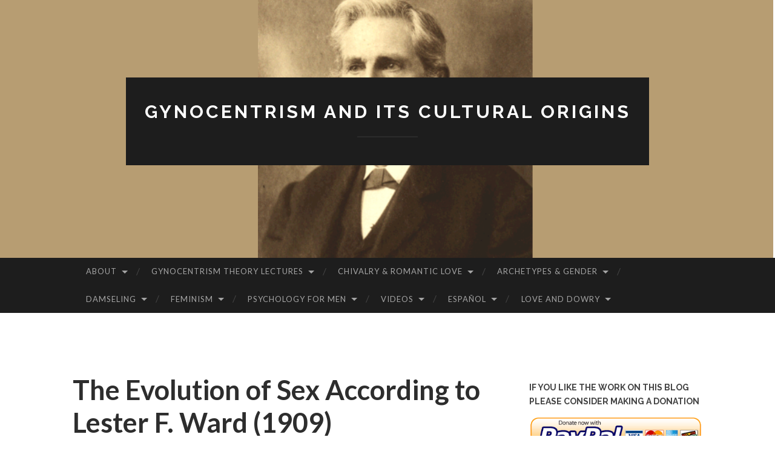

--- FILE ---
content_type: text/html; charset=UTF-8
request_url: https://gynocentrism.com/2022/08/10/the-evolution-of-sex-according-to-lester-f-ward-1909/
body_size: 13138
content:
<!DOCTYPE html>
<html lang="en-US" prefix="og: http://ogp.me/ns# fb: http://ogp.me/ns/fb#">
<head>
<meta charset="UTF-8">
<meta name="viewport" content="width=device-width, initial-scale=1">
<title>The Evolution of Sex According to Lester F. Ward (1909) | Gynocentrism and its Cultural Origins</title>
<link rel="profile" href="http://gmpg.org/xfn/11">
<link rel="pingback" href="https://gynocentrism.com/xmlrpc.php">

<script>window.koko_analytics = {"url":"https:\/\/gynocentrism.com\/wp-admin\/admin-ajax.php?action=koko_analytics_collect","site_url":"https:\/\/gynocentrism.com","post_id":16577,"use_cookie":1,"cookie_path":"\/"};</script><meta name='robots' content='max-image-preview:large' />
<link rel='dns-prefetch' href='//fonts.googleapis.com' />
<link rel="alternate" type="application/rss+xml" title="Gynocentrism and its Cultural Origins &raquo; Feed" href="https://gynocentrism.com/feed/" />
<link rel="alternate" type="application/rss+xml" title="Gynocentrism and its Cultural Origins &raquo; Comments Feed" href="https://gynocentrism.com/comments/feed/" />
<link rel="alternate" type="application/rss+xml" title="Gynocentrism and its Cultural Origins &raquo; The Evolution of Sex According to Lester F. Ward (1909) Comments Feed" href="https://gynocentrism.com/2022/08/10/the-evolution-of-sex-according-to-lester-f-ward-1909/feed/" />
<script type="text/javascript">
window._wpemojiSettings = {"baseUrl":"https:\/\/s.w.org\/images\/core\/emoji\/14.0.0\/72x72\/","ext":".png","svgUrl":"https:\/\/s.w.org\/images\/core\/emoji\/14.0.0\/svg\/","svgExt":".svg","source":{"concatemoji":"https:\/\/gynocentrism.com\/wp-includes\/js\/wp-emoji-release.min.js?ver=6.2.8"}};
/*! This file is auto-generated */
!function(e,a,t){var n,r,o,i=a.createElement("canvas"),p=i.getContext&&i.getContext("2d");function s(e,t){p.clearRect(0,0,i.width,i.height),p.fillText(e,0,0);e=i.toDataURL();return p.clearRect(0,0,i.width,i.height),p.fillText(t,0,0),e===i.toDataURL()}function c(e){var t=a.createElement("script");t.src=e,t.defer=t.type="text/javascript",a.getElementsByTagName("head")[0].appendChild(t)}for(o=Array("flag","emoji"),t.supports={everything:!0,everythingExceptFlag:!0},r=0;r<o.length;r++)t.supports[o[r]]=function(e){if(p&&p.fillText)switch(p.textBaseline="top",p.font="600 32px Arial",e){case"flag":return s("\ud83c\udff3\ufe0f\u200d\u26a7\ufe0f","\ud83c\udff3\ufe0f\u200b\u26a7\ufe0f")?!1:!s("\ud83c\uddfa\ud83c\uddf3","\ud83c\uddfa\u200b\ud83c\uddf3")&&!s("\ud83c\udff4\udb40\udc67\udb40\udc62\udb40\udc65\udb40\udc6e\udb40\udc67\udb40\udc7f","\ud83c\udff4\u200b\udb40\udc67\u200b\udb40\udc62\u200b\udb40\udc65\u200b\udb40\udc6e\u200b\udb40\udc67\u200b\udb40\udc7f");case"emoji":return!s("\ud83e\udef1\ud83c\udffb\u200d\ud83e\udef2\ud83c\udfff","\ud83e\udef1\ud83c\udffb\u200b\ud83e\udef2\ud83c\udfff")}return!1}(o[r]),t.supports.everything=t.supports.everything&&t.supports[o[r]],"flag"!==o[r]&&(t.supports.everythingExceptFlag=t.supports.everythingExceptFlag&&t.supports[o[r]]);t.supports.everythingExceptFlag=t.supports.everythingExceptFlag&&!t.supports.flag,t.DOMReady=!1,t.readyCallback=function(){t.DOMReady=!0},t.supports.everything||(n=function(){t.readyCallback()},a.addEventListener?(a.addEventListener("DOMContentLoaded",n,!1),e.addEventListener("load",n,!1)):(e.attachEvent("onload",n),a.attachEvent("onreadystatechange",function(){"complete"===a.readyState&&t.readyCallback()})),(e=t.source||{}).concatemoji?c(e.concatemoji):e.wpemoji&&e.twemoji&&(c(e.twemoji),c(e.wpemoji)))}(window,document,window._wpemojiSettings);
</script>
<style type="text/css">
img.wp-smiley,
img.emoji {
	display: inline !important;
	border: none !important;
	box-shadow: none !important;
	height: 1em !important;
	width: 1em !important;
	margin: 0 0.07em !important;
	vertical-align: -0.1em !important;
	background: none !important;
	padding: 0 !important;
}
</style>
	<link rel='stylesheet' id='wp-block-library-css' href='https://gynocentrism.com/wp-content/plugins/gutenberg/build/block-library/style.css?ver=15.3.1' type='text/css' media='all' />
<link rel='stylesheet' id='jetpack-layout-grid-css' href='https://gynocentrism.com/wp-content/plugins/layout-grid/style.css?ver=1643201242' type='text/css' media='all' />
<link rel='stylesheet' id='coblocks-frontend-css' href='https://gynocentrism.com/wp-content/plugins/coblocks/dist/style-coblocks-1.css?ver=2.25.5' type='text/css' media='all' />
<link rel='stylesheet' id='classic-theme-styles-css' href='https://gynocentrism.com/wp-includes/css/classic-themes.min.css?ver=6.2.8' type='text/css' media='all' />
<style id='global-styles-inline-css' type='text/css'>
body{--wp--preset--color--black: #000000;--wp--preset--color--cyan-bluish-gray: #abb8c3;--wp--preset--color--white: #ffffff;--wp--preset--color--pale-pink: #f78da7;--wp--preset--color--vivid-red: #cf2e2e;--wp--preset--color--luminous-vivid-orange: #ff6900;--wp--preset--color--luminous-vivid-amber: #fcb900;--wp--preset--color--light-green-cyan: #7bdcb5;--wp--preset--color--vivid-green-cyan: #00d084;--wp--preset--color--pale-cyan-blue: #8ed1fc;--wp--preset--color--vivid-cyan-blue: #0693e3;--wp--preset--color--vivid-purple: #9b51e0;--wp--preset--gradient--vivid-cyan-blue-to-vivid-purple: linear-gradient(135deg,rgba(6,147,227,1) 0%,rgb(155,81,224) 100%);--wp--preset--gradient--light-green-cyan-to-vivid-green-cyan: linear-gradient(135deg,rgb(122,220,180) 0%,rgb(0,208,130) 100%);--wp--preset--gradient--luminous-vivid-amber-to-luminous-vivid-orange: linear-gradient(135deg,rgba(252,185,0,1) 0%,rgba(255,105,0,1) 100%);--wp--preset--gradient--luminous-vivid-orange-to-vivid-red: linear-gradient(135deg,rgba(255,105,0,1) 0%,rgb(207,46,46) 100%);--wp--preset--gradient--very-light-gray-to-cyan-bluish-gray: linear-gradient(135deg,rgb(238,238,238) 0%,rgb(169,184,195) 100%);--wp--preset--gradient--cool-to-warm-spectrum: linear-gradient(135deg,rgb(74,234,220) 0%,rgb(151,120,209) 20%,rgb(207,42,186) 40%,rgb(238,44,130) 60%,rgb(251,105,98) 80%,rgb(254,248,76) 100%);--wp--preset--gradient--blush-light-purple: linear-gradient(135deg,rgb(255,206,236) 0%,rgb(152,150,240) 100%);--wp--preset--gradient--blush-bordeaux: linear-gradient(135deg,rgb(254,205,165) 0%,rgb(254,45,45) 50%,rgb(107,0,62) 100%);--wp--preset--gradient--luminous-dusk: linear-gradient(135deg,rgb(255,203,112) 0%,rgb(199,81,192) 50%,rgb(65,88,208) 100%);--wp--preset--gradient--pale-ocean: linear-gradient(135deg,rgb(255,245,203) 0%,rgb(182,227,212) 50%,rgb(51,167,181) 100%);--wp--preset--gradient--electric-grass: linear-gradient(135deg,rgb(202,248,128) 0%,rgb(113,206,126) 100%);--wp--preset--gradient--midnight: linear-gradient(135deg,rgb(2,3,129) 0%,rgb(40,116,252) 100%);--wp--preset--duotone--dark-grayscale: url('#wp-duotone-dark-grayscale');--wp--preset--duotone--grayscale: url('#wp-duotone-grayscale');--wp--preset--duotone--purple-yellow: url('#wp-duotone-purple-yellow');--wp--preset--duotone--blue-red: url('#wp-duotone-blue-red');--wp--preset--duotone--midnight: url('#wp-duotone-midnight');--wp--preset--duotone--magenta-yellow: url('#wp-duotone-magenta-yellow');--wp--preset--duotone--purple-green: url('#wp-duotone-purple-green');--wp--preset--duotone--blue-orange: url('#wp-duotone-blue-orange');--wp--preset--font-size--small: 13px;--wp--preset--font-size--medium: 20px;--wp--preset--font-size--large: 36px;--wp--preset--font-size--x-large: 42px;--wp--preset--spacing--20: 0.44rem;--wp--preset--spacing--30: 0.67rem;--wp--preset--spacing--40: 1rem;--wp--preset--spacing--50: 1.5rem;--wp--preset--spacing--60: 2.25rem;--wp--preset--spacing--70: 3.38rem;--wp--preset--spacing--80: 5.06rem;--wp--preset--shadow--natural: 6px 6px 9px rgba(0, 0, 0, 0.2);--wp--preset--shadow--deep: 12px 12px 50px rgba(0, 0, 0, 0.4);--wp--preset--shadow--sharp: 6px 6px 0px rgba(0, 0, 0, 0.2);--wp--preset--shadow--outlined: 6px 6px 0px -3px rgba(255, 255, 255, 1), 6px 6px rgba(0, 0, 0, 1);--wp--preset--shadow--crisp: 6px 6px 0px rgba(0, 0, 0, 1);}:where(.is-layout-flex){gap: 0.5em;}body .is-layout-flow > .alignleft{float: left;margin-inline-start: 0;margin-inline-end: 2em;}body .is-layout-flow > .alignright{float: right;margin-inline-start: 2em;margin-inline-end: 0;}body .is-layout-flow > .aligncenter{margin-left: auto !important;margin-right: auto !important;}body .is-layout-constrained > .alignleft{float: left;margin-inline-start: 0;margin-inline-end: 2em;}body .is-layout-constrained > .alignright{float: right;margin-inline-start: 2em;margin-inline-end: 0;}body .is-layout-constrained > .aligncenter{margin-left: auto !important;margin-right: auto !important;}body .is-layout-constrained > :where(:not(.alignleft):not(.alignright):not(.alignfull)){max-width: var(--wp--style--global--content-size);margin-left: auto !important;margin-right: auto !important;}body .is-layout-constrained > .alignwide{max-width: var(--wp--style--global--wide-size);}body .is-layout-flex{display: flex;}body .is-layout-flex{flex-wrap: wrap;align-items: center;}body .is-layout-flex > *{margin: 0;}:where(.wp-block-columns.is-layout-flex){gap: 2em;}.has-black-color{color: var(--wp--preset--color--black) !important;}.has-cyan-bluish-gray-color{color: var(--wp--preset--color--cyan-bluish-gray) !important;}.has-white-color{color: var(--wp--preset--color--white) !important;}.has-pale-pink-color{color: var(--wp--preset--color--pale-pink) !important;}.has-vivid-red-color{color: var(--wp--preset--color--vivid-red) !important;}.has-luminous-vivid-orange-color{color: var(--wp--preset--color--luminous-vivid-orange) !important;}.has-luminous-vivid-amber-color{color: var(--wp--preset--color--luminous-vivid-amber) !important;}.has-light-green-cyan-color{color: var(--wp--preset--color--light-green-cyan) !important;}.has-vivid-green-cyan-color{color: var(--wp--preset--color--vivid-green-cyan) !important;}.has-pale-cyan-blue-color{color: var(--wp--preset--color--pale-cyan-blue) !important;}.has-vivid-cyan-blue-color{color: var(--wp--preset--color--vivid-cyan-blue) !important;}.has-vivid-purple-color{color: var(--wp--preset--color--vivid-purple) !important;}.has-black-background-color{background-color: var(--wp--preset--color--black) !important;}.has-cyan-bluish-gray-background-color{background-color: var(--wp--preset--color--cyan-bluish-gray) !important;}.has-white-background-color{background-color: var(--wp--preset--color--white) !important;}.has-pale-pink-background-color{background-color: var(--wp--preset--color--pale-pink) !important;}.has-vivid-red-background-color{background-color: var(--wp--preset--color--vivid-red) !important;}.has-luminous-vivid-orange-background-color{background-color: var(--wp--preset--color--luminous-vivid-orange) !important;}.has-luminous-vivid-amber-background-color{background-color: var(--wp--preset--color--luminous-vivid-amber) !important;}.has-light-green-cyan-background-color{background-color: var(--wp--preset--color--light-green-cyan) !important;}.has-vivid-green-cyan-background-color{background-color: var(--wp--preset--color--vivid-green-cyan) !important;}.has-pale-cyan-blue-background-color{background-color: var(--wp--preset--color--pale-cyan-blue) !important;}.has-vivid-cyan-blue-background-color{background-color: var(--wp--preset--color--vivid-cyan-blue) !important;}.has-vivid-purple-background-color{background-color: var(--wp--preset--color--vivid-purple) !important;}.has-black-border-color{border-color: var(--wp--preset--color--black) !important;}.has-cyan-bluish-gray-border-color{border-color: var(--wp--preset--color--cyan-bluish-gray) !important;}.has-white-border-color{border-color: var(--wp--preset--color--white) !important;}.has-pale-pink-border-color{border-color: var(--wp--preset--color--pale-pink) !important;}.has-vivid-red-border-color{border-color: var(--wp--preset--color--vivid-red) !important;}.has-luminous-vivid-orange-border-color{border-color: var(--wp--preset--color--luminous-vivid-orange) !important;}.has-luminous-vivid-amber-border-color{border-color: var(--wp--preset--color--luminous-vivid-amber) !important;}.has-light-green-cyan-border-color{border-color: var(--wp--preset--color--light-green-cyan) !important;}.has-vivid-green-cyan-border-color{border-color: var(--wp--preset--color--vivid-green-cyan) !important;}.has-pale-cyan-blue-border-color{border-color: var(--wp--preset--color--pale-cyan-blue) !important;}.has-vivid-cyan-blue-border-color{border-color: var(--wp--preset--color--vivid-cyan-blue) !important;}.has-vivid-purple-border-color{border-color: var(--wp--preset--color--vivid-purple) !important;}.has-vivid-cyan-blue-to-vivid-purple-gradient-background{background: var(--wp--preset--gradient--vivid-cyan-blue-to-vivid-purple) !important;}.has-light-green-cyan-to-vivid-green-cyan-gradient-background{background: var(--wp--preset--gradient--light-green-cyan-to-vivid-green-cyan) !important;}.has-luminous-vivid-amber-to-luminous-vivid-orange-gradient-background{background: var(--wp--preset--gradient--luminous-vivid-amber-to-luminous-vivid-orange) !important;}.has-luminous-vivid-orange-to-vivid-red-gradient-background{background: var(--wp--preset--gradient--luminous-vivid-orange-to-vivid-red) !important;}.has-very-light-gray-to-cyan-bluish-gray-gradient-background{background: var(--wp--preset--gradient--very-light-gray-to-cyan-bluish-gray) !important;}.has-cool-to-warm-spectrum-gradient-background{background: var(--wp--preset--gradient--cool-to-warm-spectrum) !important;}.has-blush-light-purple-gradient-background{background: var(--wp--preset--gradient--blush-light-purple) !important;}.has-blush-bordeaux-gradient-background{background: var(--wp--preset--gradient--blush-bordeaux) !important;}.has-luminous-dusk-gradient-background{background: var(--wp--preset--gradient--luminous-dusk) !important;}.has-pale-ocean-gradient-background{background: var(--wp--preset--gradient--pale-ocean) !important;}.has-electric-grass-gradient-background{background: var(--wp--preset--gradient--electric-grass) !important;}.has-midnight-gradient-background{background: var(--wp--preset--gradient--midnight) !important;}.has-small-font-size{font-size: var(--wp--preset--font-size--small) !important;}.has-medium-font-size{font-size: var(--wp--preset--font-size--medium) !important;}.has-large-font-size{font-size: var(--wp--preset--font-size--large) !important;}.has-x-large-font-size{font-size: var(--wp--preset--font-size--x-large) !important;}
:where(.wp-block-columns.is-layout-flex){gap: 2em;}
.wp-block-pullquote{font-size: 1.5em;line-height: 1.6;}
.wp-block-navigation a:where(:not(.wp-element-button)){color: inherit;}
</style>
<link rel='stylesheet' id='dashicons-css' href='https://gynocentrism.com/wp-includes/css/dashicons.min.css?ver=6.2.8' type='text/css' media='all' />
<link rel='stylesheet' id='wp-components-css' href='https://gynocentrism.com/wp-content/plugins/gutenberg/build/components/style.css?ver=15.3.1' type='text/css' media='all' />
<link rel='stylesheet' id='godaddy-styles-css' href='https://gynocentrism.com/wp-content/plugins/coblocks/includes/Dependencies/GoDaddy/Styles/build/latest.css?ver=2.0.2' type='text/css' media='all' />
<link rel='stylesheet' id='hemingway-rewritten-fonts-css' href='https://fonts.googleapis.com/css?family=Raleway%3A400%2C300%2C700%7CLato%3A400%2C700%2C400italic%2C700italic&#038;subset=latin%2Clatin-ext' type='text/css' media='all' />
<link rel='stylesheet' id='hemingway-rewritten-style-css' href='https://gynocentrism.com/wp-content/themes/hemingway-rewritten/style.css?ver=6.2.8' type='text/css' media='all' />
<link rel='stylesheet' id='genericons-css' href='https://gynocentrism.com/wp-content/themes/hemingway-rewritten/genericons/genericons.css?ver=6.2.8' type='text/css' media='all' />
<script type='text/javascript' src='https://gynocentrism.com/wp-includes/js/jquery/jquery.min.js?ver=3.6.4' id='jquery-core-js'></script>
<script type='text/javascript' src='https://gynocentrism.com/wp-includes/js/jquery/jquery-migrate.min.js?ver=3.4.0' id='jquery-migrate-js'></script>
<link rel="https://api.w.org/" href="https://gynocentrism.com/wp-json/" /><link rel="alternate" type="application/json" href="https://gynocentrism.com/wp-json/wp/v2/posts/16577" /><link rel="EditURI" type="application/rsd+xml" title="RSD" href="https://gynocentrism.com/xmlrpc.php?rsd" />
<link rel="wlwmanifest" type="application/wlwmanifest+xml" href="https://gynocentrism.com/wp-includes/wlwmanifest.xml" />
<meta name="generator" content="WordPress 6.2.8" />
<link rel="canonical" href="https://gynocentrism.com/2022/08/10/the-evolution-of-sex-according-to-lester-f-ward-1909/" />
<link rel='shortlink' href='https://gynocentrism.com/?p=16577' />
<link rel="alternate" type="application/json+oembed" href="https://gynocentrism.com/wp-json/oembed/1.0/embed?url=https%3A%2F%2Fgynocentrism.com%2F2022%2F08%2F10%2Fthe-evolution-of-sex-according-to-lester-f-ward-1909%2F" />
<link rel="alternate" type="text/xml+oembed" href="https://gynocentrism.com/wp-json/oembed/1.0/embed?url=https%3A%2F%2Fgynocentrism.com%2F2022%2F08%2F10%2Fthe-evolution-of-sex-according-to-lester-f-ward-1909%2F&#038;format=xml" />
	<style type="text/css">
			.site-title a,
		.site-description {
			color: #ffffff;
		}
				.site-header-image {
			background-image: url(https://gynocentrism.com/wp-content/uploads/2021/04/cropped-cropped-elongated2.jpg);
		}
		</style>
	<link rel="icon" href="https://gynocentrism.com/wp-content/uploads/2021/04/site-icon-i-paid-for-this-istock.jpg" sizes="32x32" />
<link rel="icon" href="https://gynocentrism.com/wp-content/uploads/2021/04/site-icon-i-paid-for-this-istock.jpg" sizes="192x192" />
<link rel="apple-touch-icon" href="https://gynocentrism.com/wp-content/uploads/2021/04/site-icon-i-paid-for-this-istock.jpg" />
<meta name="msapplication-TileImage" content="https://gynocentrism.com/wp-content/uploads/2021/04/site-icon-i-paid-for-this-istock.jpg" />
	<style type="text/css" id="featured-header-image">
		.site-header-image {
			background-image: url( https://gynocentrism.com/wp-content/uploads/2022/08/wardywardy.png );
		}
	</style>
	
<!-- START - Open Graph and Twitter Card Tags 3.3.3 -->
 <!-- Facebook Open Graph -->
  <meta property="og:locale" content="en_US"/>
  <meta property="og:site_name" content="Gynocentrism and its Cultural Origins"/>
  <meta property="og:title" content="The Evolution of Sex According to Lester F. Ward (1909)"/>
  <meta property="og:url" content="https://gynocentrism.com/2022/08/10/the-evolution-of-sex-according-to-lester-f-ward-1909/"/>
  <meta property="og:type" content="article"/>
  <meta property="og:description" content="Source: Justice, September 4, 1909, p. 5Section: “Our Women’s Circle”Topic: Lester Ward’s Gynæcocentric Theory







The Evolution of Sex



One or two comrades have written me asking for more detailed information about Professor Lester Ward’s writings, and more especially about that th"/>
  <meta property="og:image" content="https://gynocentrism.com/wp-content/uploads/2022/08/wardywardy.png"/>
  <meta property="og:image:url" content="https://gynocentrism.com/wp-content/uploads/2022/08/wardywardy.png"/>
  <meta property="og:image:secure_url" content="https://gynocentrism.com/wp-content/uploads/2022/08/wardywardy.png"/>
  <meta property="article:published_time" content="2022-08-10T11:31:10+00:00"/>
  <meta property="article:modified_time" content="2023-06-26T07:48:21+00:00" />
  <meta property="og:updated_time" content="2023-06-26T07:48:21+00:00" />
  <meta property="article:section" content="Uncategorized"/>
 <!-- Google+ / Schema.org -->
  <meta itemprop="name" content="The Evolution of Sex According to Lester F. Ward (1909)"/>
  <meta itemprop="headline" content="The Evolution of Sex According to Lester F. Ward (1909)"/>
  <meta itemprop="description" content="Source: Justice, September 4, 1909, p. 5Section: “Our Women’s Circle”Topic: Lester Ward’s Gynæcocentric Theory







The Evolution of Sex



One or two comrades have written me asking for more detailed information about Professor Lester Ward’s writings, and more especially about that th"/>
  <meta itemprop="image" content="https://gynocentrism.com/wp-content/uploads/2022/08/wardywardy.png"/>
  <meta itemprop="datePublished" content="2022-08-10"/>
  <meta itemprop="dateModified" content="2023-06-26T07:48:21+00:00" />
  <meta itemprop="author" content="Peter Wright"/>
  <!--<meta itemprop="publisher" content="Gynocentrism and its Cultural Origins"/>--> <!-- To solve: The attribute publisher.itemtype has an invalid value -->
 <!-- Twitter Cards -->
  <meta name="twitter:title" content="The Evolution of Sex According to Lester F. Ward (1909)"/>
  <meta name="twitter:url" content="https://gynocentrism.com/2022/08/10/the-evolution-of-sex-according-to-lester-f-ward-1909/"/>
  <meta name="twitter:description" content="Source: Justice, September 4, 1909, p. 5Section: “Our Women’s Circle”Topic: Lester Ward’s Gynæcocentric Theory







The Evolution of Sex



One or two comrades have written me asking for more detailed information about Professor Lester Ward’s writings, and more especially about that th"/>
  <meta name="twitter:image" content="https://gynocentrism.com/wp-content/uploads/2022/08/wardywardy.png"/>
  <meta name="twitter:card" content="summary_large_image"/>
 <!-- SEO -->
 <!-- Misc. tags -->
 <!-- is_singular -->
<!-- END - Open Graph and Twitter Card Tags 3.3.3 -->
	
</head>

<body class="post-template-default single single-post postid-16577 single-format-standard custom-background wp-custom-logo group-blog">
<div id="page" class="hfeed site">

	<header id="masthead" class="site-header" role="banner">
		<div class="site-header-image">
			<div class="site-branding-wrapper">
				<div class="site-branding">
					<h1 class="site-title"><a href="https://gynocentrism.com/" rel="home">Gynocentrism and its Cultural Origins</a></h1>
					<h2 class="site-description"></h2>
				</div>
			</div>
		</div>
	</header><!-- #masthead -->
	<nav id="site-navigation" class="main-navigation clear" role="navigation">
		<button class="menu-toggle" aria-controls="primary-menu" aria-expanded="false"><span class="screen-reader-text">Menu</span></button>
		<a class="skip-link screen-reader-text" href="#content">Skip to content</a>

		<div class="menu-menu-1-container"><ul id="primary-menu" class="menu"><li id="menu-item-86" class="menu-item menu-item-type-custom menu-item-object-custom menu-item-has-children menu-item-86"><a title="By Peter Wright" href="https://gynocentrism.com/2013/07/14/about/">About</a>
<ul class="sub-menu">
	<li id="menu-item-8320" class="menu-item menu-item-type-custom menu-item-object-custom menu-item-8320"><a href="https://gynocentrism.com/2016/09/10/definition-of-gynocentrism/">Gynocentrism defined</a></li>
	<li id="menu-item-21463" class="menu-item menu-item-type-post_type menu-item-object-post menu-item-21463"><a href="https://gynocentrism.com/2023/11/16/ai-descriptions-of-gynocentrism/">AI descriptions of gynocentrism</a></li>
	<li id="menu-item-161" class="menu-item menu-item-type-custom menu-item-object-custom menu-item-161"><a href="https://gynocentrism.com/2013/07/14/about/">Intro to gynocentrism</a></li>
	<li id="menu-item-185" class="menu-item menu-item-type-custom menu-item-object-custom menu-item-185"><a href="https://gynocentrism.com/2013/08/02/contact/">Contact</a></li>
</ul>
</li>
<li id="menu-item-10965" class="menu-item menu-item-type-custom menu-item-object-custom menu-item-has-children menu-item-10965"><a href="https://gynocentrism.com/2018/12/04/gynocentrism-theory-lectures-by-p-wright-a-kostakis-and-p-ryan/">Gynocentrism Theory Lectures</a>
<ul class="sub-menu">
	<li id="menu-item-16518" class="menu-item menu-item-type-custom menu-item-object-custom menu-item-16518"><a href="https://gynocentrism.com/2022/08/08/gynaecocentric-theory-articles-essays-1888-to-1930/">Gynæcocentric Theory (Articles &#038; Essays 1888 to 1930)</a></li>
	<li id="menu-item-10959" class="menu-item menu-item-type-custom menu-item-object-custom menu-item-10959"><a href="https://gynocentrism.com/2019/01/09/gynocentrism-theory-lectures-peter-wright/">Gynocentrism theory lectures (Peter Wright)</a></li>
	<li id="menu-item-8644" class="menu-item menu-item-type-custom menu-item-object-custom menu-item-8644"><a href="https://gynocentrism.com/2014/05/25/gynocentrism-theory-2/">Gynocentrism theory lectures (Adam Kostakis)</a></li>
	<li id="menu-item-10946" class="menu-item menu-item-type-custom menu-item-object-custom menu-item-10946"><a href="https://gynocentrism.com/2018/12/04/gynocentrism-theory-lectures-peter-ryan/">Gynocentrism theory lectures (Peter Ryan)</a></li>
	<li id="menu-item-20559" class="menu-item menu-item-type-custom menu-item-object-custom menu-item-20559"><a href="https://gynocentrism.com/2023/08/18/the-natural-gynocentrism-fallacy/">&#8220;Natural Gynocentrism&#8221;</a></li>
	<li id="menu-item-23265" class="menu-item menu-item-type-post_type menu-item-object-post menu-item-23265"><a href="https://gynocentrism.com/2024/05/23/historical-observations-of-gynocentrism-in-america/">Historical Observations Of Gynocentrism In USA</a></li>
</ul>
</li>
<li id="menu-item-73" class="menu-item menu-item-type-custom menu-item-object-custom menu-item-has-children menu-item-73"><a title="By Peter Wright" href="https://gynocentrism.com/2016/04/15/articles-about-chivalry/">Chivalry &#038; romantic love</a>
<ul class="sub-menu">
	<li id="menu-item-6836" class="menu-item menu-item-type-custom menu-item-object-custom menu-item-6836"><a href="https://gynocentrism.com/2016/04/15/articles-about-chivalry/">Essays on chivalry</a></li>
	<li id="menu-item-2196" class="menu-item menu-item-type-custom menu-item-object-custom menu-item-2196"><a href="https://gynocentrism.com/2016/04/15/courtly-and-romantic-love/">Courtly &#038; romantic love</a></li>
	<li id="menu-item-23032" class="menu-item menu-item-type-post_type menu-item-object-post menu-item-23032"><a href="https://gynocentrism.com/2024/04/28/healthy-alternatives-to-romantic-love/">Sane alternatives to romantic love</a></li>
	<li id="menu-item-17336" class="menu-item menu-item-type-custom menu-item-object-custom menu-item-17336"><a href="https://gynocentrism.com/2022/09/16/bdsm-masochism/">BDSM/Masochism</a></li>
	<li id="menu-item-6888" class="menu-item menu-item-type-custom menu-item-object-custom menu-item-6888"><a href="https://gynocentrism.com/2016/04/15/love-sick-excerpts/"><i>Love sick</i> (book excerpts)</a></li>
</ul>
</li>
<li id="menu-item-13995" class="menu-item menu-item-type-custom menu-item-object-custom menu-item-has-children menu-item-13995"><a href="https://gynocentrism.com/2022/02/19/archetypes-gender/">Archetypes &#038; Gender</a>
<ul class="sub-menu">
	<li id="menu-item-15490" class="menu-item menu-item-type-custom menu-item-object-custom menu-item-15490"><a href="https://gynocentrism.com/2022/02/19/archetypes-gender/">Articles discussing archetypes &#038; gender</a></li>
	<li id="menu-item-18378" class="menu-item menu-item-type-post_type menu-item-object-post menu-item-18378"><a href="https://gynocentrism.com/2023/01/10/politics-of-transgender-identity/">Politics of Transgender Identity</a></li>
	<li id="menu-item-14132" class="menu-item menu-item-type-custom menu-item-object-custom menu-item-14132"><a href="https://gynocentrism.com/2022/02/19/gender-narratives/">Narratives &#038; Gender</a></li>
	<li id="menu-item-19432" class="menu-item menu-item-type-custom menu-item-object-custom menu-item-19432"><a href="https://gynocentrism.com/2023/05/26/narcissism-and-gender/">Narcissism and gender</a></li>
	<li id="menu-item-25787" class="menu-item menu-item-type-post_type menu-item-object-post menu-item-25787"><a href="https://gynocentrism.com/2025/07/30/hypergamy-theory/">Hypergamy Theory</a></li>
</ul>
</li>
<li id="menu-item-13866" class="menu-item menu-item-type-custom menu-item-object-custom menu-item-has-children menu-item-13866"><a href="https://gynocentrism.com/2022/02/13/damseling-and-the-child-archetype/">Damseling</a>
<ul class="sub-menu">
	<li id="menu-item-15344" class="menu-item menu-item-type-custom menu-item-object-custom menu-item-15344"><a href="https://gynocentrism.com/2022/02/13/damseling-and-the-child-archetype/">Articles about damseling</a></li>
	<li id="menu-item-15737" class="menu-item menu-item-type-custom menu-item-object-custom menu-item-15737"><a href="https://gynocentrism.com/2022/04/03/womens-attraction-to-the-child-archetype/">Articles About Women&#8217;s Attraction to The &#8216;Child Archetype&#8217;</a></li>
</ul>
</li>
<li id="menu-item-6909" class="menu-item menu-item-type-custom menu-item-object-custom menu-item-has-children menu-item-6909"><a href="https://gynocentrism.com/2016/04/15/articles-about-gynocentrism/">Feminism</a>
<ul class="sub-menu">
	<li id="menu-item-15491" class="menu-item menu-item-type-custom menu-item-object-custom menu-item-15491"><a href="https://gynocentrism.com/2016/04/15/articles-about-gynocentrism/">Articles about feminism</a></li>
	<li id="menu-item-16050" class="menu-item menu-item-type-custom menu-item-object-custom menu-item-16050"><a href="https://gynocentrism.com/2015/08/19/womens-voices/">Women&#8217;s voices</a></li>
	<li id="menu-item-18223" class="menu-item menu-item-type-post_type menu-item-object-post menu-item-18223"><a href="https://gynocentrism.com/2022/12/30/tradwives/">Tradwives &#038; Modwives</a></li>
	<li id="menu-item-17367" class="menu-item menu-item-type-post_type menu-item-object-post menu-item-17367"><a href="https://gynocentrism.com/2022/09/17/early-mens-movement-1810-1960/">Early Men’s Movement</a></li>
</ul>
</li>
<li id="menu-item-14273" class="menu-item menu-item-type-custom menu-item-object-custom menu-item-has-children menu-item-14273"><a href="https://gynocentrism.com/2022/03/27/psychology-for-men/">Psychology for men</a>
<ul class="sub-menu">
	<li id="menu-item-14275" class="menu-item menu-item-type-custom menu-item-object-custom menu-item-14275"><a href="https://gynocentrism.com/2022/03/27/psychology-for-men/">NEW Psychology For Men</a></li>
</ul>
</li>
<li id="menu-item-7949" class="menu-item menu-item-type-custom menu-item-object-custom menu-item-has-children menu-item-7949"><a href="https://gynocentrism.com/2024/07/02/videos-discussing-the-topic-of-gynocentrism/">Videos</a>
<ul class="sub-menu">
	<li id="menu-item-23537" class="menu-item menu-item-type-post_type menu-item-object-post menu-item-23537"><a href="https://gynocentrism.com/2024/07/02/videos-discussing-the-topic-of-gynocentrism/">Videos Discussing Gynocentrism</a></li>
</ul>
</li>
<li id="menu-item-5764" class="menu-item menu-item-type-custom menu-item-object-custom menu-item-has-children menu-item-5764"><a href="https://gynocentrism.com/2015/10/10/ginocentrismo-com-articulos-en-espanol/">Español</a>
<ul class="sub-menu">
	<li id="menu-item-6082" class="menu-item menu-item-type-custom menu-item-object-custom menu-item-6082"><a href="https://gynocentrism.com/2016/01/09/teoria-ginocentrismo-conferencias/">Teoría Ginocentrismo Conferencias</a></li>
	<li id="menu-item-6083" class="menu-item menu-item-type-custom menu-item-object-custom menu-item-6083"><a href="https://gynocentrism.com/2015/10/10/ginocentrismo-com-articulos-en-espanol/">Ginocentrismo.com artículos</a></li>
</ul>
</li>
<li id="menu-item-24842" class="menu-item menu-item-type-custom menu-item-object-custom menu-item-has-children menu-item-24842"><a href="https://gynocentrism.com/2025/04/23/marriage-finances/">Love and dowry</a>
<ul class="sub-menu">
	<li id="menu-item-24843" class="menu-item menu-item-type-custom menu-item-object-custom menu-item-24843"><a href="https://gynocentrism.com/2025/04/23/marriage-finances/">Romance vs dowry</a></li>
	<li id="menu-item-25073" class="menu-item menu-item-type-post_type menu-item-object-post menu-item-25073"><a href="https://gynocentrism.com/2025/05/13/gold-pill-philosophy/">Gold Pill Philosophy</a></li>
</ul>
</li>
</ul></div>		<div id="header-search-toggle">
			<span class="screen-reader-text">Search</span>
		</div>
		<div id="header-search">
			<form role="search" method="get" class="search-form" action="https://gynocentrism.com/">
				<label>
					<span class="screen-reader-text">Search for:</span>
					<input type="search" class="search-field" placeholder="Search &hellip;" value="" name="s" />
				</label>
				<input type="submit" class="search-submit" value="Search" />
			</form>		</div>
	</nav><!-- #site-navigation -->
	<div id="content" class="site-content">

	<div id="primary" class="content-area">
		<main id="main" class="site-main" role="main">

					
			
<article id="post-16577" class="post-16577 post type-post status-publish format-standard has-post-thumbnail hentry category-uncategorized">
	<header class="entry-header">
					<h1 class="entry-title">The Evolution of Sex According to Lester F. Ward (1909)</h1>				<div class="entry-meta">
			<span class="posted-on"><a href="https://gynocentrism.com/2022/08/10/the-evolution-of-sex-according-to-lester-f-ward-1909/" rel="bookmark"><time class="entry-date published" datetime="2022-08-10T11:31:10+00:00">August 10, 2022</time><time class="updated" datetime="2023-06-26T07:48:21+00:00">June 26, 2023</time></a></span><span class="byline"><span class="sep"> / </span><span class="author vcard"><a class="url fn n" href="https://gynocentrism.com/author/peterwright10101/">Peter Wright</a></span></span>					</div><!-- .entry-meta -->
	</header><!-- .entry-header -->

	<div class="entry-content">
		
<p><strong>Source:</strong><em> Justice</em>, September 4, 1909, p. 5<br><strong>Section:</strong>&nbsp;“Our Women’s Circle”<br><strong>Topic:</strong> Lester Ward’s Gynæcocentric Theory</p>



<figure class="wp-block-image size-large"><a href="https://gynocentrism.com/wp-content/uploads/2022/08/ward-small.png"><img decoding="async" width="320" height="413" src="https://gynocentrism.com/wp-content/uploads/2022/08/ward-small.png?w=320" alt="" class="wp-image-16586" /></a></figure>



<h3 class="wp-block-heading">The Evolution of Sex</h3>



<p>One or two comrades have written me asking for more detailed information about Professor Lester Ward’s writings, and more especially about that theory of the evolution of the sexes, which he sets forth in the fourteenth chapter of “Pure Sociology.” </p>



<p>It is somewhat difficult to summarise within the space of an article this “Gynæcocentric  Theory,” which Professor Ward takes over 150 pages to unfold; but as I do not wish to disappoint the inquiring comrades I will do my best; only adding that I hope later on, in pamphlet form, to do greater justice to and help to popularise what is such an important addition to our sociological knowledge. </p>



<p>Professor Lester Ward opens the subject with some introductory statements about the reproductive forces such as: </p>



<blockquote class="wp-block-quote">
<p><p style="color:black;">“No fact in biology is better established than that reproduction represents a specialised mode of nutrition, through the renewal of the organism &#8230;. If we recognise only two forms of nutrition, natural selection determines which form shall be employed. Individual nutrition will be continued so long as there is no danger of the individual being cut off. Ultra-individual nutrition will begin as soon as there arises a chance of the individual being cut off, and it will be emphasised by any direct threat to the life of the individual. Hence reproduction is not possible in animals to the young that are growing rapidly, not to plants that are over nourished &#8230;. Reproduction is not only ultra-nutrition, in going beyond the individual, but it is altro-nutrition, in carrying the process to and into another. It is as we shall see the beginning of altruism.”</p>
</blockquote>



<p>In a later part of the chapter we read: </p>



<blockquote class="wp-block-quote">
<p><p style="color:black;">“The introduction of fertilisation in connection with reproduction was gradual, and was not at first at all necessary to it. It came in at the outset as an occasional resort for infusing new elements after a long series of generations through normal reproduction. This occasional fertilisation is called the alternation of generation &#8230;. So great was the advantage of fertilisation that in the animal kingdom it first came to accompany each separate act of reproduction itself. From the fact that such is the case in all the higher animals, which are the ones best known to all, the error arose that fertilisation is an essential part of reproduction, and that sex is necessary to reproduction, an error difficult to dislodge.” </p>
</blockquote>



<p>These postulates granted, Professor Ward goes out to prove that the female sex in evolution has always been the important sex, because it is the female sex only that reproduces, and carries on the species or race. </p>



<blockquote class="wp-block-quote">
<p><p style="color:black;">“The fertilising organ or miniature sperm sac was the primitive form of what subsequently developed into the male sex, the female sex being the organism proper, which remained practically unchanged &#8230;. The selection by females of the best specimens among males and rejection of the inferior ones caused the male to rise in the scale and resemble more and more the primary organism or female. But other qualities were also selected than those that the female possessed. This was due to the early development of the aesthetic faculty in the female, and these qualities were in the nature of embellishments. </p>



<p><p style="color:black;">The male, therefore, while approaching the form and stature of the female, began to differ from her in these aesthetic qualities &#8230;. When the human race finally appeared, through gradual emergence from the great Simian stock, this difference in the sexes existed, and sexual selection was still going on &#8230;. Neither sex had any more idea of the connection between fertilisation and reproduction than have animals, and therefore the mother alone claimed and cared for the offspring, as is done throughout the animal kingdom below man. So long as this state of things endured the race remained in the stage called gynococracy, or female rule. That this was a very long stage is attested by a great number of facts &#8230;. As it was brain development alone which made man out of an animal by enabling him to break over faunal barriers and overspread the globe, so it was brain development that finally suggested the casual nexus between fertilisation and reproduction, and led to the recognition by man of his paternity and joint proprietorship with woman in the offspring of their loins. This produced a profound social revolution, overthrew the authority of woman, destroyed her power of selection, and finally reduced her to the condition of a mere slave of the stronger sex, although that strength had been conferred by her. The stage of gynaecocracy was succeeded by the stage of androcracy, and the subjection of woman was rendered complete.”</p>
</blockquote>



<p>As will be readily seen by these quotations, Professor Lester Ward has linked up the many threads of knowledge obtained from biological and ethnological studies, and has woven therefrom an important sociological theory that “life begins as female,” and that the male was evolved much later “for the sole purpose of securing, a crossing of ancestral strains, and the consequent variation and higher development; that the male sex began as a simple fertiliser, assuming a variety of forms; that for reasons hereafter to be considered, the male in most organisms gradually assumed more importance, and ultimately came to approach the size and general nature of the female; but that throughout nearly or quite the whole of the invertebrates, and to a considerable extent among the vertebrates, the male has remained an inferior creature, and has continued to devote its existence to the one function for which it was created.”</p>



<p>It is almost needless to point out now why the story of Eve being made from Adam’s rib was invented, why woman was taught that her function of reproduction was something unclean, and she could only be cleansed after childbirth by religious ceremonial, why female infanticide was universally practised, and why, more especially, any form of learning was denied to the mass of subject women. </p>



<p>It had taken many generations and untold suffering to reduce woman to the necessary state of subjection, where she ceased to exercise selection, but was now fought for and forced to the uses of men. Every form of pressure, therefore, from tradition, from religious belief, from fear, from public opinion, and from convention, must be brought to bear on sex relations, family life, and what is known to the elect as “woman’s sphere,” in order to ensure that subjection, and keep the balance of power in life outside and inside the home on the side of the man.</p>



<p class="has-text-align-right">D.B.M.</p>
			</div><!-- .entry-content -->

	<footer class="entry-meta">
						<div class="entry-categories">
					<a href="https://gynocentrism.com/category/uncategorized/" rel="category tag">Uncategorized</a>				</div>
						</footer><!-- .entry-meta -->
</article><!-- #post-## -->

				<nav class="navigation post-navigation" role="navigation">
		<h1 class="screen-reader-text">Post navigation</h1>
		<div class="nav-links">
			<div class="nav-previous"><a href="https://gynocentrism.com/2022/08/08/1920-book-review-of-race-motherhood/" rel="prev"><span class="meta-nav">&larr;</span> 1920 Book Review of &#8216;Race Motherhood&#8217;</a></div><div class="nav-next"><a href="https://gynocentrism.com/2022/08/10/ernest-b-bax-examining-lester-wards-gynoecocentric-theory-fallacy-1913/" rel="next">Ernest B. Bax: Examining Lester Ward&#8217;s  &#8216;Gynœcocentric Theory&#8217; Fallacy (1913) <span class="meta-nav">&rarr;</span></a></div>		</div><!-- .nav-links -->
	</nav><!-- .navigation -->
	
			
<div id="comments" class="comments-area">

	
	
	
		<div id="respond" class="comment-respond">
		<h3 id="reply-title" class="comment-reply-title">Leave a Reply <small><a rel="nofollow" id="cancel-comment-reply-link" href="/2022/08/10/the-evolution-of-sex-according-to-lester-f-ward-1909/#respond" style="display:none;">Cancel reply</a></small></h3><p class="must-log-in">You must be <a href="https://gynocentrism.com/wp-login.php?redirect_to=https%3A%2F%2Fgynocentrism.com%2F2022%2F08%2F10%2Fthe-evolution-of-sex-according-to-lester-f-ward-1909%2F">logged in</a> to post a comment.</p>	</div><!-- #respond -->
	
</div><!-- #comments -->

		
		</main><!-- #main -->
	</div><!-- #primary -->


	<div id="secondary" class="widget-area" role="complementary">
		<aside id="text-5" class="widget widget_text"><h1 class="widget-title">If you like the work on this blog please consider making a donation</h1>			<div class="textwidget"><a href="https://www.paypal.com/cgi-bin/webscr?cmd=_s-xclick&amp;hosted_button_id=WWG4MQKUJGZJG"><img src="https://gynocentrism.com/wp-content/uploads/2013/11/index.png"></a> </br>
</br>

</div>
		</aside><aside id="search-4" class="widget widget_search"><h1 class="widget-title">Search Gynocentrism.com</h1><form role="search" method="get" class="search-form" action="https://gynocentrism.com/">
				<label>
					<span class="screen-reader-text">Search for:</span>
					<input type="search" class="search-field" placeholder="Search &hellip;" value="" name="s" />
				</label>
				<input type="submit" class="search-submit" value="Search" />
			</form></aside><aside id="media_image-11" class="widget widget_media_image"><h1 class="widget-title">Amazon Books</h1><a href="https://www.amazon.com/Gynocentrism-Feudalism-Modern-Disney-Princess-ebook/dp/B00MYJHFBM/ref=tmm_kin_title_0?_encoding=UTF8&#038;qid=&#038;sr="><img width="676" height="1014" src="https://gynocentrism.com/wp-content/uploads/2021/04/newest-cover-title-change.jpg" class="image wp-image-13777 alignnone attachment-large size-large" alt="" decoding="async" loading="lazy" style="max-width: 100%; height: auto;" title="Amazon Books" /></a></aside><aside id="media_image-14" class="widget widget_media_image"><a href="https://www.amazon.com/dp/B07P658WB1"><img width="933" height="1400" src="https://gynocentrism.com/wp-content/uploads/2019/05/final-peter-and-paul-cover-2.jpg" class="image wp-image-11239  attachment-full size-full" alt="" decoding="async" loading="lazy" style="max-width: 100%; height: auto;" /></a></aside><aside id="media_image-13" class="widget widget_media_image"><a href="https://www.amazon.com/dp/B0GDV5NR2D"><img width="1024" height="1536" src="https://gynocentrism.com/wp-content/uploads/2026/01/Cover-new-best.png" class="image wp-image-26424  attachment-full size-full" alt="" decoding="async" loading="lazy" style="max-width: 100%; height: auto;" /></a></aside><aside id="media_image-15" class="widget widget_media_image"><a href="https://www.amazon.com/dp/B079QL2SSN"><img width="654" height="1024" src="https://gynocentrism.com/wp-content/uploads/2018/02/gynocentrism-feminism-book-peter-wright.jpg" class="image wp-image-10491  attachment-large size-large" alt="" decoding="async" loading="lazy" style="max-width: 100%; height: auto;" /></a></aside><aside id="media_image-10" class="widget widget_media_image"><h1 class="widget-title">Searchable Google Book</h1><a href="https://books.google.com.au/books?id=IRC8AAAAIAAJ&#038;dq=Origins+and+meaning+of+courtly+love&#038;source=gbs_navlinks_s"><img class="image alignnone" src="http://i.imgur.com/fF73YVi.jpg" alt="" width="295" height="452" /></a></aside><aside id="archives-2" class="widget widget_archive"><h1 class="widget-title">Archives</h1>
			<ul>
					<li><a href='https://gynocentrism.com/2025/12/'>December 2025</a></li>
	<li><a href='https://gynocentrism.com/2025/11/'>November 2025</a></li>
	<li><a href='https://gynocentrism.com/2025/10/'>October 2025</a></li>
	<li><a href='https://gynocentrism.com/2025/09/'>September 2025</a></li>
	<li><a href='https://gynocentrism.com/2025/08/'>August 2025</a></li>
	<li><a href='https://gynocentrism.com/2025/07/'>July 2025</a></li>
	<li><a href='https://gynocentrism.com/2025/06/'>June 2025</a></li>
	<li><a href='https://gynocentrism.com/2025/05/'>May 2025</a></li>
	<li><a href='https://gynocentrism.com/2025/04/'>April 2025</a></li>
	<li><a href='https://gynocentrism.com/2025/03/'>March 2025</a></li>
	<li><a href='https://gynocentrism.com/2025/01/'>January 2025</a></li>
	<li><a href='https://gynocentrism.com/2024/12/'>December 2024</a></li>
	<li><a href='https://gynocentrism.com/2024/11/'>November 2024</a></li>
	<li><a href='https://gynocentrism.com/2024/10/'>October 2024</a></li>
	<li><a href='https://gynocentrism.com/2024/09/'>September 2024</a></li>
	<li><a href='https://gynocentrism.com/2024/08/'>August 2024</a></li>
	<li><a href='https://gynocentrism.com/2024/07/'>July 2024</a></li>
	<li><a href='https://gynocentrism.com/2024/06/'>June 2024</a></li>
	<li><a href='https://gynocentrism.com/2024/05/'>May 2024</a></li>
	<li><a href='https://gynocentrism.com/2024/04/'>April 2024</a></li>
	<li><a href='https://gynocentrism.com/2024/03/'>March 2024</a></li>
	<li><a href='https://gynocentrism.com/2024/02/'>February 2024</a></li>
	<li><a href='https://gynocentrism.com/2024/01/'>January 2024</a></li>
	<li><a href='https://gynocentrism.com/2023/12/'>December 2023</a></li>
	<li><a href='https://gynocentrism.com/2023/11/'>November 2023</a></li>
	<li><a href='https://gynocentrism.com/2023/10/'>October 2023</a></li>
	<li><a href='https://gynocentrism.com/2023/09/'>September 2023</a></li>
	<li><a href='https://gynocentrism.com/2023/08/'>August 2023</a></li>
	<li><a href='https://gynocentrism.com/2023/07/'>July 2023</a></li>
	<li><a href='https://gynocentrism.com/2023/06/'>June 2023</a></li>
	<li><a href='https://gynocentrism.com/2023/05/'>May 2023</a></li>
	<li><a href='https://gynocentrism.com/2023/04/'>April 2023</a></li>
	<li><a href='https://gynocentrism.com/2023/02/'>February 2023</a></li>
	<li><a href='https://gynocentrism.com/2023/01/'>January 2023</a></li>
	<li><a href='https://gynocentrism.com/2022/12/'>December 2022</a></li>
	<li><a href='https://gynocentrism.com/2022/11/'>November 2022</a></li>
	<li><a href='https://gynocentrism.com/2022/10/'>October 2022</a></li>
	<li><a href='https://gynocentrism.com/2022/09/'>September 2022</a></li>
	<li><a href='https://gynocentrism.com/2022/08/'>August 2022</a></li>
	<li><a href='https://gynocentrism.com/2022/07/'>July 2022</a></li>
	<li><a href='https://gynocentrism.com/2022/06/'>June 2022</a></li>
	<li><a href='https://gynocentrism.com/2022/05/'>May 2022</a></li>
	<li><a href='https://gynocentrism.com/2022/04/'>April 2022</a></li>
	<li><a href='https://gynocentrism.com/2022/03/'>March 2022</a></li>
	<li><a href='https://gynocentrism.com/2022/02/'>February 2022</a></li>
	<li><a href='https://gynocentrism.com/2022/01/'>January 2022</a></li>
	<li><a href='https://gynocentrism.com/2021/11/'>November 2021</a></li>
	<li><a href='https://gynocentrism.com/2021/09/'>September 2021</a></li>
	<li><a href='https://gynocentrism.com/2021/08/'>August 2021</a></li>
	<li><a href='https://gynocentrism.com/2021/06/'>June 2021</a></li>
	<li><a href='https://gynocentrism.com/2021/05/'>May 2021</a></li>
	<li><a href='https://gynocentrism.com/2021/04/'>April 2021</a></li>
	<li><a href='https://gynocentrism.com/2021/03/'>March 2021</a></li>
	<li><a href='https://gynocentrism.com/2021/02/'>February 2021</a></li>
	<li><a href='https://gynocentrism.com/2021/01/'>January 2021</a></li>
	<li><a href='https://gynocentrism.com/2020/12/'>December 2020</a></li>
	<li><a href='https://gynocentrism.com/2020/11/'>November 2020</a></li>
	<li><a href='https://gynocentrism.com/2020/10/'>October 2020</a></li>
	<li><a href='https://gynocentrism.com/2020/09/'>September 2020</a></li>
	<li><a href='https://gynocentrism.com/2020/08/'>August 2020</a></li>
	<li><a href='https://gynocentrism.com/2020/07/'>July 2020</a></li>
	<li><a href='https://gynocentrism.com/2020/06/'>June 2020</a></li>
	<li><a href='https://gynocentrism.com/2020/04/'>April 2020</a></li>
	<li><a href='https://gynocentrism.com/2020/03/'>March 2020</a></li>
	<li><a href='https://gynocentrism.com/2020/02/'>February 2020</a></li>
	<li><a href='https://gynocentrism.com/2020/01/'>January 2020</a></li>
	<li><a href='https://gynocentrism.com/2019/12/'>December 2019</a></li>
	<li><a href='https://gynocentrism.com/2019/11/'>November 2019</a></li>
	<li><a href='https://gynocentrism.com/2019/10/'>October 2019</a></li>
	<li><a href='https://gynocentrism.com/2019/09/'>September 2019</a></li>
	<li><a href='https://gynocentrism.com/2019/08/'>August 2019</a></li>
	<li><a href='https://gynocentrism.com/2019/06/'>June 2019</a></li>
	<li><a href='https://gynocentrism.com/2019/05/'>May 2019</a></li>
	<li><a href='https://gynocentrism.com/2019/04/'>April 2019</a></li>
	<li><a href='https://gynocentrism.com/2019/03/'>March 2019</a></li>
	<li><a href='https://gynocentrism.com/2019/02/'>February 2019</a></li>
	<li><a href='https://gynocentrism.com/2019/01/'>January 2019</a></li>
	<li><a href='https://gynocentrism.com/2018/12/'>December 2018</a></li>
	<li><a href='https://gynocentrism.com/2018/11/'>November 2018</a></li>
	<li><a href='https://gynocentrism.com/2018/10/'>October 2018</a></li>
	<li><a href='https://gynocentrism.com/2018/09/'>September 2018</a></li>
	<li><a href='https://gynocentrism.com/2018/07/'>July 2018</a></li>
	<li><a href='https://gynocentrism.com/2018/06/'>June 2018</a></li>
	<li><a href='https://gynocentrism.com/2018/05/'>May 2018</a></li>
	<li><a href='https://gynocentrism.com/2018/04/'>April 2018</a></li>
	<li><a href='https://gynocentrism.com/2018/03/'>March 2018</a></li>
	<li><a href='https://gynocentrism.com/2018/02/'>February 2018</a></li>
	<li><a href='https://gynocentrism.com/2017/12/'>December 2017</a></li>
	<li><a href='https://gynocentrism.com/2017/11/'>November 2017</a></li>
	<li><a href='https://gynocentrism.com/2017/10/'>October 2017</a></li>
	<li><a href='https://gynocentrism.com/2017/09/'>September 2017</a></li>
	<li><a href='https://gynocentrism.com/2017/08/'>August 2017</a></li>
	<li><a href='https://gynocentrism.com/2017/06/'>June 2017</a></li>
	<li><a href='https://gynocentrism.com/2017/05/'>May 2017</a></li>
	<li><a href='https://gynocentrism.com/2017/04/'>April 2017</a></li>
	<li><a href='https://gynocentrism.com/2017/03/'>March 2017</a></li>
	<li><a href='https://gynocentrism.com/2017/02/'>February 2017</a></li>
	<li><a href='https://gynocentrism.com/2017/01/'>January 2017</a></li>
	<li><a href='https://gynocentrism.com/2016/10/'>October 2016</a></li>
	<li><a href='https://gynocentrism.com/2016/09/'>September 2016</a></li>
	<li><a href='https://gynocentrism.com/2016/08/'>August 2016</a></li>
	<li><a href='https://gynocentrism.com/2016/07/'>July 2016</a></li>
	<li><a href='https://gynocentrism.com/2016/06/'>June 2016</a></li>
	<li><a href='https://gynocentrism.com/2016/05/'>May 2016</a></li>
	<li><a href='https://gynocentrism.com/2016/04/'>April 2016</a></li>
	<li><a href='https://gynocentrism.com/2016/03/'>March 2016</a></li>
	<li><a href='https://gynocentrism.com/2016/02/'>February 2016</a></li>
	<li><a href='https://gynocentrism.com/2016/01/'>January 2016</a></li>
	<li><a href='https://gynocentrism.com/2015/12/'>December 2015</a></li>
	<li><a href='https://gynocentrism.com/2015/11/'>November 2015</a></li>
	<li><a href='https://gynocentrism.com/2015/10/'>October 2015</a></li>
	<li><a href='https://gynocentrism.com/2015/09/'>September 2015</a></li>
	<li><a href='https://gynocentrism.com/2015/08/'>August 2015</a></li>
	<li><a href='https://gynocentrism.com/2015/07/'>July 2015</a></li>
	<li><a href='https://gynocentrism.com/2015/06/'>June 2015</a></li>
	<li><a href='https://gynocentrism.com/2015/05/'>May 2015</a></li>
	<li><a href='https://gynocentrism.com/2015/04/'>April 2015</a></li>
	<li><a href='https://gynocentrism.com/2015/03/'>March 2015</a></li>
	<li><a href='https://gynocentrism.com/2015/02/'>February 2015</a></li>
	<li><a href='https://gynocentrism.com/2015/01/'>January 2015</a></li>
	<li><a href='https://gynocentrism.com/2014/12/'>December 2014</a></li>
	<li><a href='https://gynocentrism.com/2014/11/'>November 2014</a></li>
	<li><a href='https://gynocentrism.com/2014/10/'>October 2014</a></li>
	<li><a href='https://gynocentrism.com/2014/09/'>September 2014</a></li>
	<li><a href='https://gynocentrism.com/2014/08/'>August 2014</a></li>
	<li><a href='https://gynocentrism.com/2014/07/'>July 2014</a></li>
	<li><a href='https://gynocentrism.com/2014/05/'>May 2014</a></li>
	<li><a href='https://gynocentrism.com/2014/04/'>April 2014</a></li>
	<li><a href='https://gynocentrism.com/2014/02/'>February 2014</a></li>
	<li><a href='https://gynocentrism.com/2014/01/'>January 2014</a></li>
	<li><a href='https://gynocentrism.com/2013/12/'>December 2013</a></li>
	<li><a href='https://gynocentrism.com/2013/11/'>November 2013</a></li>
	<li><a href='https://gynocentrism.com/2013/10/'>October 2013</a></li>
	<li><a href='https://gynocentrism.com/2013/09/'>September 2013</a></li>
	<li><a href='https://gynocentrism.com/2013/08/'>August 2013</a></li>
	<li><a href='https://gynocentrism.com/2013/07/'>July 2013</a></li>
	<li><a href='https://gynocentrism.com/2013/05/'>May 2013</a></li>
	<li><a href='https://gynocentrism.com/2013/03/'>March 2013</a></li>
	<li><a href='https://gynocentrism.com/2012/11/'>November 2012</a></li>
	<li><a href='https://gynocentrism.com/2012/08/'>August 2012</a></li>
			</ul>

			</aside>	</div><!-- #secondary -->

	</div><!-- #content -->
	<footer id="colophon" class="site-footer" role="contentinfo">
				<div class="site-info">
			<a href="http://wordpress.org/">Proudly powered by WordPress</a>
			<span class="sep"> | </span>
			Theme: Hemingway Rewritten by <a href="http://www.andersnoren.se" rel="designer">Anders Norén</a>.		</div><!-- .site-info -->
	</footer><!-- #colophon -->
</div><!-- #page -->

<!-- Matomo --><script type="text/javascript">
var _paq = window._paq = window._paq || [];
_paq.push(['trackPageView']);_paq.push(['enableLinkTracking']);_paq.push(['alwaysUseSendBeacon']);_paq.push(['setTrackerUrl', "\/\/gynocentrism.com\/wp-content\/plugins\/matomo\/app\/matomo.php"]);_paq.push(['setSiteId', '1']);var d=document, g=d.createElement('script'), s=d.getElementsByTagName('script')[0];
g.type='text/javascript'; g.async=true; g.src="\/\/gynocentrism.com\/wp-content\/uploads\/matomo\/matomo.js"; s.parentNode.insertBefore(g,s);
</script>
<!-- End Matomo Code --><script type='text/javascript' src='https://gynocentrism.com/wp-content/plugins/coblocks/dist/js/coblocks-animation.js?ver=2.25.5' id='coblocks-animation-js'></script>
<script type='text/javascript' id='coblocks-lightbox-js-extra'>
/* <![CDATA[ */
var coblocksLigthboxData = {"closeLabel":"Close Gallery","leftLabel":"Previous","rightLabel":"Next"};
/* ]]> */
</script>
<script type='text/javascript' src='https://gynocentrism.com/wp-content/plugins/coblocks/dist/js/coblocks-lightbox.js?ver=2.25.5' id='coblocks-lightbox-js'></script>
<script type='text/javascript' defer src='https://gynocentrism.com/wp-content/plugins/koko-analytics/assets/dist/js/script.js?ver=1.5.2' id='koko-analytics-js'></script>
<script type='text/javascript' src='https://gynocentrism.com/wp-content/themes/hemingway-rewritten/js/hemingway-rewritten.js?ver=20140228' id='hemingway-rewritten-script-js'></script>
<script type='text/javascript' src='https://gynocentrism.com/wp-content/themes/hemingway-rewritten/js/navigation.js?ver=20120206' id='hemingway-rewritten-navigation-js'></script>
<script type='text/javascript' src='https://gynocentrism.com/wp-content/themes/hemingway-rewritten/js/skip-link-focus-fix.js?ver=20130115' id='hemingway-rewritten-skip-link-focus-fix-js'></script>
<script type='text/javascript' src='https://gynocentrism.com/wp-includes/js/comment-reply.min.js?ver=6.2.8' id='comment-reply-js'></script>

</body>
</html>
